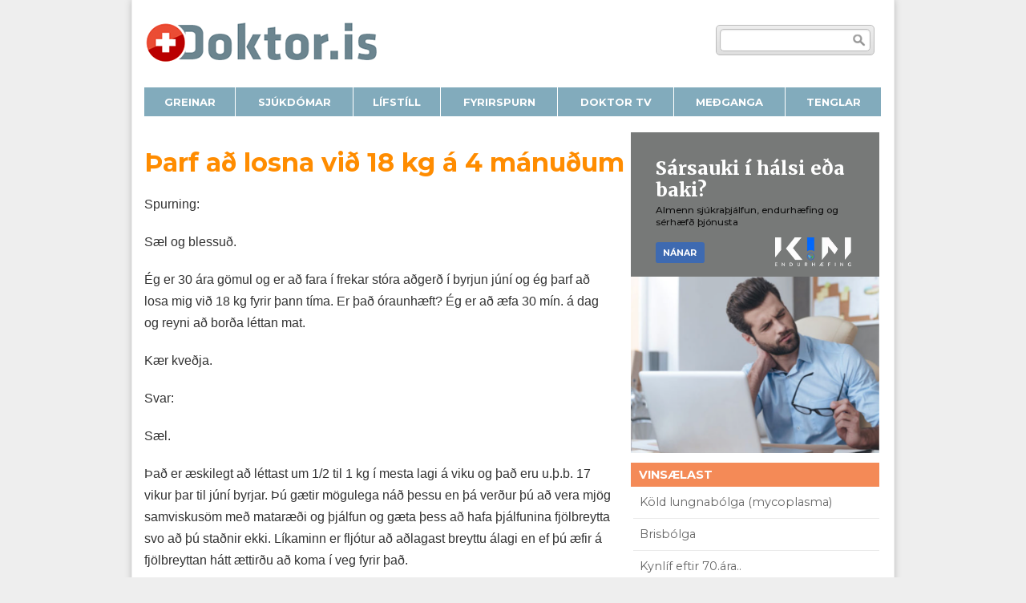

--- FILE ---
content_type: text/html;charset=UTF-8
request_url: https://app.pulsmedia.is/snjallbordi/5e8obmmann9ykza/
body_size: 1951
content:
<!DOCTYPE html>
<html lang="is" dir="ltr">
  <head>
    <meta charset="utf-8">
    <link rel="stylesheet" href="https://cdnjs.cloudflare.com/ajax/libs/animate.css/4.1.1/animate.min.css"/>
    <link rel="preconnect" href="https://fonts.gstatic.com">
    <link href="https://fonts.googleapis.com/css2?family=Montserrat:wght@500;600;700;800;900&display=swap" rel="stylesheet">
    <link href="https://fonts.googleapis.com/css2?family=Merriweather:wght@500;600;700;800;900&display=swap" rel="stylesheet">
    <link href="https://fonts.googleapis.com/css2?family=Righteous&display=swap" rel="stylesheet">

    
    <title>Púls Template 1</title>

    <style>
      :root {
        --primarycolor: #ee7500;
        --secondarycolor: #bb3300;
        --mainimage: url("");
        --ctacolor: #ee7500;
        --ctatextcolor: #fff;
        --headercolor: #222;
        --headerfontsize: 20px;
        --subheaderfontsize: 14px;
        --pricefontsize: 14px;
        --bgr: #fff;

        /* COLORS */
        --black: #222;
        --blue: #07196D;
        --pink: #EB4ABD;
        --green: #7AC5E8;
        --yellow: #F9E04B;
        --grey: #555;
        --lightgrey: #eee;
        --white: #EC5EB9;

        --logo: url("https://eldumrett.is/themes/custom/xi_eldumrett/public/images/logo.svg");

        --smaller: 0.75;
        --animate-delay: 0.6s;
      }

      body {
        margin: 0;
        overflow: hidden;
      }

      a {
        text-decoration: none;
      }

      .bgcontainer {        
        display: flex;
        margin: 0;
        height: 100%;
        width: 100%;
        justify-content: flex-start;
        align-items: flex-start;
        vertical-align: top;
        flex-direction: row;
        background-color: #777978;
        
      }

      .mainimg {
        position: relative;
        display: flex;
        background-image: url("https://pulsmediacdn.com/adimages/42ff2a80-7776-409c-a857-b7ff4338f165");
        background-size: cover;
        background-position: center center;
        background-repeat: no-repeat;
        width: 50vw;
        height: 100vh;
      }

      .maincontainer {
        position: relative;
        width: 50vw;
        height: 100vh;
        background-repeat: no-repeat;
        /* background-color: #ee7500; */
      }

      .innercontainer {
        position: relative;
        top: 0vh;
        padding-top: 5vh;
        left: 10vh;
        height: 60%;
        width: 85%;
        /* background-color: #bbb; */
        display: flex;
        flex-direction: column;
        justify-content: center;
        align-items: center;
      }

      .header {
        font-family: Merriweather, sans-serif;
        position: relative;
        width: 100%;
        font-size: 3.5vw;
        line-height: 4vw;
        font-weight: 800;
        color: #ffffff;
        /* background-color: #eee; */
      }

      .subheader {
        font-family: Montserrat, sans-serif;
        width: 100%;
        position: relative;
        padding-top: 1.5vw;
        font-size: 1.6vw;
        line-height: 2.2vw;
        font-weight: 500;
        color: #111111;
        /* background-color: #ddd; */
      }

      .subheader-portrait {
        opacity: 0;
        font-size: 0vw;
      }

      .bottomcontainer {
        position: relative;
        display: flex;
        flex-direction: row;
        align-items: flex-start;
        justify-content: space-between;
        width: 100%;
        /* background-color: #ccc; */
        height: 30%;
        margin-top: 0vw;
        width: 85%;
        left: 10vh;
      }

      .logo {
        background-image: url("https://pulsmediacdn.com/adimages/c8e82f01-524a-499b-ad07-d7251ef594cd");
        background-repeat: no-repeat;
        background-position: left bottom 0.4vw;
        display: inline-flex;
        background-size: contain;
        left: 0;
        width: 50%;
        height: 80%;
        /* background-color: #ddd; */
      }

      .ctacontainer {
        display: flex;
        justify-content: space-around;
        align-items: center;
        height: 100%;
        width: 45%;
        /* background-color: #222; */
      }

      .cta {
        font-family: montserrat, sans-serif;
        box-sizing: border-box;
        -moz-box-sizing: border-box;
        -webkit-box-sizing: border-box;
        position: relative;
        font-size: 1.5vw;
        font-weight: 700;
        border-radius: 0.5vw;
        padding: 1.5vw 2.4vw;
        color: #ffffff;
        text-align: center;
        z-index: 1;
        background-color: #3e6ab2;
        text-transform: uppercase;
      }

      /* PORTRAIT (310x400 ofl) */

      @media only screen and (max-aspect-ratio: 1/1) and (min-aspect-ratio: 3/5) {


        .bgcontainer {        
          justify-content: flex-start;
          align-items: flex-start;
          vertical-align: top;
          flex-direction: column-reverse;
        }

        .mainimg {
          width: 100vw;
          height: 55vh;
          background-position: top center;
        }

        .maincontainer {
          width: 100vw;
          height: 45vh;
        }

        .innercontainer {
          position: relative;
          top: 0vh;
          padding-top: 12vh;
          left: 10vw;
          height: 40%;
          width: 80%;
          /* background-color: #f9f9f9; */
          display: flex;
          flex-direction: column;
          justify-content: flex-end;
          align-items: center;
        }

        .header {
          position: relative;
          width: 100%;
          font-size: 7.5vw;
          line-height: 9vw;
          font-weight: 800;
          /* background-color: #eee; */
        }

        .subheader {
          display: none;
        }

        .subheader-portrait {
          opacity: 1;
          font-family: Montserrat, sans-serif;
          width: 100%;
          position: relative;
          padding-top: 1.5vw;
          font-size: 3.8vw;
          line-height: 5vw;
          font-weight: 500;
          color: #111111;
          /* background-color: #ddd; */
        }

        .bottomcontainer {
          position: relative;
          display: flex;
          flex-direction: row-reverse;
          align-items: center;
          justify-content: space-between;
          width: 100%;
          /* background-color: #ccc; */
          height: 30%;
          margin-top: 1vw;
          width: 80%;
          left: 10vw;
          
        }

        .logo {
          background-position: right center;
          height: 70%;
        }

        .ctacontainer {
          display: flex;
          justify-content: flex-start;
          align-items: center;
          height: 100%;
          width: 50%;
          /* background-color: #222; */
        }

        .cta {
          font-family: montserrat, sans-serif;
          box-sizing: border-box;
          -moz-box-sizing: border-box;
          -webkit-box-sizing: border-box;
          position: relative;
          font-size: 3.5vw;
          font-weight: 700;
          border-radius: 1vw;
          padding: 2vw 3vw;
          text-align: center;
          z-index: 1;
          text-transform: uppercase;
        }
        
      }


      /* BOX (300x250 ofl) */

      @media (min-aspect-ratio: 8/9) and (max-aspect-ratio: 8/5) {

        .bgcontainer {        
          justify-content: space-around;
          align-items: flex-start;
          vertical-align: top;
          flex-direction: column-reverse;
        }

        .mainimg {
          display: none;
        }

        .maincontainer {
          width: 100vw;
          height: 100vh;
        }

        .innercontainer {
          position: relative;
          top: 0vh;
          padding-top: 0vh;
          left: 10vw;
          height: 70%;
          width: 80%;
          /* background-color: #f9f9f9; */
          display: flex;
          flex-direction: column;
          justify-content: center;
          align-items: center;
        }

        .header {
          position: relative;
          width: 100%;
          font-size: 7.5vw;
          line-height: 9vw;
          font-weight: 800;
          /* background-color: #eee; */
        }

        .subheader {
          display: none;
        }

        .subheader-portrait {
          opacity: 1;
          font-family: Montserrat, sans-serif;
          width: 100%;
          position: relative;
          padding-top: 1.5vw;
          font-size: 4.5vw;
          line-height: 5.5vw;
          font-weight: 500;
          color: #111111;
          /* background-color: #ddd; */
        }

        .bottomcontainer {
          position: relative;
          display: flex;
          flex-direction: row-reverse;
          align-items: center;
          justify-content: space-between;
          width: 100%;
          /* background-color: #ccc; */
          height: 30%;
          margin-top: 0vw;
          width: 80%;
          left: 10vw;
          
        }

        .logo {
          background-image: url("https://pulsmediacdn.com/adimages/c8e82f01-524a-499b-ad07-d7251ef594cd");
          background-repeat: no-repeat;
          background-position: right center;
          display: inline-flex;
          background-size: contain;
          left: 0;
          width: 40%;
          height: 80%;
          /* background-color: #ddd; */
        }
        .ctacontainer {
          display: flex;
          justify-content: flex-start;
          align-items: center;
          height: 100%;
          width: 50%;
          /* background-color: #222; */
        }

        .cta {
          font-family: montserrat, sans-serif;
          box-sizing: border-box;
          -moz-box-sizing: border-box;
          -webkit-box-sizing: border-box;
          position: relative;
          font-size: 4.5vw;
          font-weight: 700;
          border-radius: 1vw;
          padding: 2vw 3vw;
          text-align: center;
          z-index: 1;
          text-transform: uppercase;
        }
      }
      .animate__animated.animate__bounce {
        --animate-duration: 1s;

      }
    </style>
  </head>
  <body uid="4645" data-campaignid="" data-adplacementid="8366" data-placementid="1627" data-sizeid="2" data-width="310" data-height="400" >

    <a href="https://www.kimphysio.com/thjonusta" target="_blank">
    <div class="bgcontainer">
      <div class="mainimg animate__animated animate__slideInLeft"></div>
      <div class="maincontainer">
        <div class="innercontainer">
          <div class="header animate__animated animate__fadeInDown">Sársauki í hálsi eða baki? </div>
          <div class="subheader animate__animated animate__fadeInUp animate__delay-1s">Almenn sjúkraþjálfun, endurhæfing og sérhæfð þjónusta </div>
          <div class="subheader-portrait animate__animated animate__fadeInUp animate__delay-1s">Almenn sjúkraþjálfun, endurhæfing og sérhæfð þjónusta </div>
        </div>
        <div class="bottomcontainer">
          <div class="logo animate__animated animate__flipInX animate__delay-1s"></div>
          
          <div class="ctacontainer animate__animated animate__flipInX animate__delay-2s">
            <div class="cta animate__animated animate__heartBeat animate__delay-4s">Nánar</div>
          </div>
        
      </div>
      </div>
    </div>
  </a>
    <script src="https://storage.googleapis.com/puls/js/tracking2.js"></script>
    <script src="https://storage.googleapis.com/puls/js/scrolling.js"></script>
  </body>
</html>

--- FILE ---
content_type: text/html
request_url: https://pulsmediacdn.com/adimages/ca93d195-8f88-4f37-a6bc-bcbbf816e2c4
body_size: 10
content:
<html>
<head>
	<title>Borði</title>
	<meta name="viewport" content="width=device-width, initial-scale=1">
</head>
<body style="margin:0">
	<iframe src="https://app.pulsmedia.is/snjallbordi/x4nfqru6jr9r44h/" title="" scrolling="no" width="100%" height="100%" style="overflow: hidden;border:none;"></iframe>
</body>
</html>